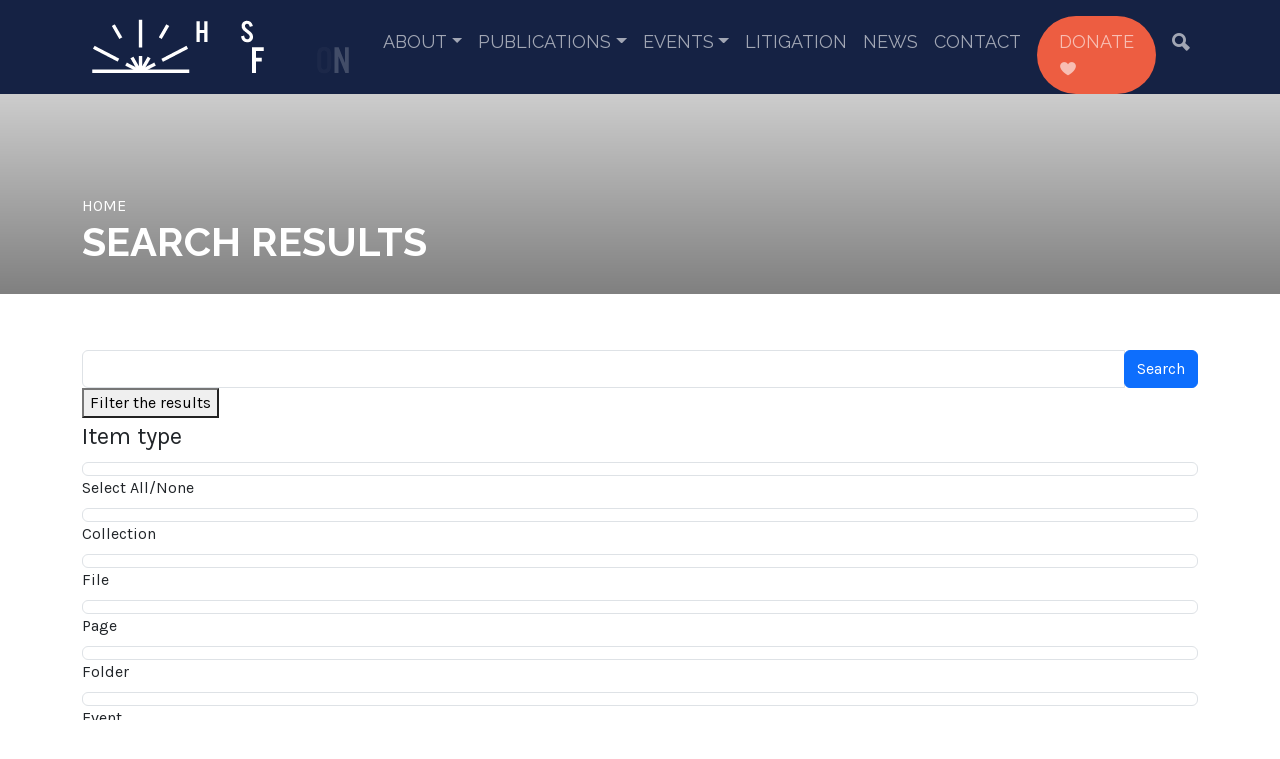

--- FILE ---
content_type: text/html;charset=utf-8
request_url: https://hsf.org.za/@@search?Subject:list=Social%20Justice&sort_on=sortable_title
body_size: 9895
content:
<!DOCTYPE html>
<html xmlns="http://www.w3.org/1999/xhtml" lang="en" xml:lang="en">
<head><meta http-equiv="Content-Type" content="text/html; charset=UTF-8" />
	<meta charset="utf-8" />
	<title>Helen Suzman Foundation</title><meta name="twitter:title" content="Helen Suzman Foundation" /><meta property="og:site_name" content="Helen Suzman Foundation" /><meta property="og:title" content="Helen Suzman Foundation" /><meta property="og:type" content="website" /><meta name="twitter:site" content="@HelenSuzmanFdn" /><meta property="og:article:publisher" content="https://www.facebook.com/helensuzmanfoundation" /><meta name="twitter:description" content="" /><meta name="twitter:url" content="https://hsf.org.za" /><meta property="og:description" content="" /><meta property="og:url" content="https://hsf.org.za" /><meta name="twitter:image" content="https://hsf.org.za/@@site-logo/HSF_Full_Logo_Black_Long.png" /><meta property="og:image" content="https://hsf.org.za/@@site-logo/HSF_Full_Logo_Black_Long.png" /><meta property="og:image:type" content="image/png" /><meta name="DC.date.created" content="2023-08-16T10:09:40+00:00" /><meta name="DC.date.modified" content="2023-08-16T10:09:40+00:00" /><meta name="DC.type" content="Plone Site" /><meta name="DC.format" content="text/html" /><meta name="DC.language" content="en-za" /><meta name="DC.date.valid_range" content="2023/09/06 - " /><meta name="viewport" content="width=device-width, initial-scale=1.0" /><meta name="generator" content="Plone - http://plone.com" />
	<link href="/++theme++hsfSkin/theme/css/bootstrap.min.css" rel="stylesheet" />
	<link href="/++theme++hsfSkin/theme/css/icofont.min.css" rel="stylesheet" />
	<link rel="stylesheet" href="https://cdn.jsdelivr.net/npm/bootstrap-icons@1.11.1/font/bootstrap-icons.css" />
	<link href="/++theme++hsfSkin/theme/css/owl.carousel.min.css" rel="stylesheet" />
	<link rel="preconnect" href="https://fonts.googleapis.com" />
	<link rel="preconnect" href="https://fonts.gstatic.com" crossorigin="" />
	<link href="https://fonts.googleapis.com/css2?family=Karla:ital,wght@0,400;0,700;1,400&amp;family=Raleway:wght@400;700;800&amp;display=swap" rel="stylesheet" />
	<link href="/++theme++hsfSkin/theme/css/custom.css" rel="stylesheet" />
	<link rel="icon" type="image/x-icon" href="/++theme++hsfSkin/theme/images/favicon.ico" />
	<meta name="twitter:card" content="summary_large_image" />
	<script src="/++theme++hsfSkin/theme/js/jquery-3.6.1.min.js"></script>
	<script type="text/javascript" src="https://platform-api.sharethis.com/js/sharethis.js#property=650abc487a79f400122d6555&amp;product=sop" async="async"></script>
	<script src="https://unpkg.com/@lottiefiles/lottie-player@latest/dist/lottie-player.js"></script>
	<!-- MailerLite Universal -->
    <script>
        (function(w,d,e,u,f,l,n){w[f]=w[f]||function(){(w[f].q=w[f].q||[])
        .push(arguments);},l=d.createElement(e),l.async=1,l.src=u,
        n=d.getElementsByTagName(e)[0],n.parentNode.insertBefore(l,n);})
        (window,document,'script','https://assets.mailerlite.com/js/universal.js','ml');
        ml('account', '223361');
    </script>
    <!-- End MailerLite Universal -->
</head>
<body class="generic frontend icons-off portaltype-plone-site site-hsf.org.za template-search thumbs-on userrole-anonymous viewpermission-view"><div class="preloader">
        <lottie-player src="/++theme++hsfSkin/theme/videos/loading.json" background="transparent" speed="1" style="height: 100px; width: auto;" loop="" autoplay=""></lottie-player>
    </div><div id="navbar--container">
		<nav class="navbar navbar-expand-lg">
			<div class="container">
				<a class="navbar-brand" href="/"><lottie-player src="/++theme++hsfSkin/theme/videos/logo.json" background="transparent" speed="1" loop="" autoplay=""></lottie-player></a>
				<button class="navbar-toggler" type="button" data-bs-toggle="collapse" data-bs-target="#navbarSupportedContent" aria-controls="navbarSupportedContent" aria-expanded="false" aria-label="Toggle navigation">
					<span class="navbar-toggler-icon"></span>
				</button>
				<div class="collapse navbar-collapse" id="navbarSupportedContent">
					<ul class="navbar-nav ms-auto mb-2 mb-lg-0 d-none">
						<li class="about has_subtree"><a href="https://hsf.org.za/about" class="state-published" aria-haspopup="true">About</a><ul class="has_subtree dropdown"><li class="about-hsf"><a href="https://hsf.org.za/about/about-hsf" class="state-published">Our Mission</a></li><li class="about-helen-suzman"><a href="https://hsf.org.za/about/about-helen-suzman" class="state-published">Helen Suzman</a></li><li class="hsf-staff"><a href="https://hsf.org.za/about/hsf-staff" class="state-published">HSF Staff</a></li><li class="hsf-trustees"><a href="https://hsf.org.za/about/hsf-trustees" class="state-published">HSF Trustees</a></li><li class="hsf-patrons"><a href="https://hsf.org.za/about/hsf-patrons" class="state-published">HSF Patrons</a></li></ul></li><li class="publications has_subtree"><a href="https://hsf.org.za/publications" class="state-published" aria-haspopup="true">Publications</a><ul class="has_subtree dropdown"><li class="hsf-briefs"><a href="https://hsf.org.za/publications/hsf-briefs" class="state-published">HSF Briefs</a></li><li class="focus"><a href="https://hsf.org.za/publications/focus" class="state-published">Focus</a></li><li class="special-publications"><a href="https://hsf.org.za/publications/special-publications" class="state-published">Special Publications</a></li><li class="submissions"><a href="https://hsf.org.za/publications/submissions" class="state-published">Submissions</a></li><li class="articles"><a href="https://hsf.org.za/publications/articles" class="state-published">Articles</a></li><li class="letters"><a href="https://hsf.org.za/publications/letters" class="state-published">Letters</a></li><li class="annual-reports"><a href="https://hsf.org.za/publications/annual-reports" class="state-published">Annual Reports</a></li></ul></li><li class="events has_subtree"><a href="https://hsf.org.za/events" class="state-published" aria-haspopup="true">Events</a><ul class="has_subtree dropdown"><li class="justice-symposium-series"><a href="https://hsf.org.za/events/justice-symposium-series" class="state-published">Justice Symposium Series</a></li><li class="lectures"><a href="https://hsf.org.za/events/lectures" class="state-published">Lectures</a></li><li class="roundtable-series"><a href="https://hsf.org.za/events/roundtable-series" class="state-published">Roundtable Series</a></li><li class="speeches"><a href="https://hsf.org.za/events/speeches" class="state-published">Speeches</a></li></ul></li><li class="litigation"><a href="https://hsf.org.za/litigation" class="state-published">Litigation</a></li><li class="news"><a href="https://hsf.org.za/news" class="state-published">News</a></li><li class="contact-us"><a href="https://hsf.org.za/contact-us" class="state-published">Contact</a></li>
						<div class="nav-item donate--btn">
							<a class="nav-link" href="/donate">Donate <i class="icofont-heart"></i></a>
						</div>
						<div class="nav-item">
							<a class="nav-link" href="/search#b_start=0&amp;c2=effective&amp;reversed=on"><i class="icofont-ui-search"></i></a>
						</div>
					</ul>
				</div>
			</div>
		</nav>
	</div><div class="generic--hero">
        <div class="container">
            <div class="row">
                <div class="col generic--hero-content">
                    <div class="d-none generic--hero--image"></div>
                    <nav aria-label="breadcrumb"><ol class="breadcrumb mb-0">
      <li id="breadcrumbs-home">
        <a href="https://hsf.org.za">Home</a>
      </li>
      
    </ol></nav>                      
                    <h1 class="documentFirstHeading text-uppercase"><b>Search results</b></h1>
                    <div class="generic--hero--details empty-hidden"></div>
                    <div class="documentDescription empty-hidden mb-4"></div>
                </div>
            </div>
        </div>
        <span></span>
    </div><div id="content" class="pt-8 pb-8"><div class="container">
            <div class="row">
                <div class="col" id="content-core-container"><div class="leadImage text-center d-block d-lg-inline-block float-lg-end ms-lg-2 mb-2"></div><div id="content-core">

    <form name="searchform" id="searchform" action="@@search" role="search" class="searchPage pat-formautofocus">

        <input type="hidden" name="sort_on" value="" />
        <input type="hidden" name="sort_order" value="" />

        <div class="input-group">
          <input class="searchPage form-control" name="SearchableText" type="text" size="25" title="Search Site" value="" />
          <span class="input-group-btn">
            <input class="searchPage allowMultiSubmit btn btn-primary" type="submit" value="Search" />
          </span>
        </div>

        <dl class="actionMenu">

          <dt class="actionMenuHeader">
            <input type="hidden" id="advanced-search-input" name="advanced_search" value="False" />
            <button id="search-filter-toggle">Filter the results</button>
          </dt>
          <dd class="actionMenuContent">
            <div id="search-filter">
              <fieldset class="noborder">
                <legend>Item type</legend>
                  <div class="field">
                    <div class="optionsToggle">
                      <input type="checkbox" onchange="" name="pt_toggle" value="#" id="pt_toggle" class="noborder" checked="checked" />

                      <label for="pt_toggle">Select All/None</label>
                    </div>
                    <div class="search-type-options">
                      <div>
                        <input type="checkbox" name="portal_type:list" value="Collection" class="noborder" checked="checked" id="portal_type_1" />
                          <label for="portal_type_1">Collection</label>
                      </div>
                      <div>
                        <input type="checkbox" name="portal_type:list" value="File" class="noborder" checked="checked" id="portal_type_2" />
                          <label for="portal_type_2">File</label>
                      </div>
                      <div>
                        <input type="checkbox" name="portal_type:list" value="Document" class="noborder" checked="checked" id="portal_type_3" />
                          <label for="portal_type_3">Page</label>
                      </div>
                      <div>
                        <input type="checkbox" name="portal_type:list" value="Folder" class="noborder" checked="checked" id="portal_type_4" />
                          <label for="portal_type_4">Folder</label>
                      </div>
                      <div>
                        <input type="checkbox" name="portal_type:list" value="Event" class="noborder" checked="checked" id="portal_type_5" />
                          <label for="portal_type_5">Event</label>
                      </div>
                      <div>
                        <input type="checkbox" name="portal_type:list" value="EasyForm" class="noborder" checked="checked" id="portal_type_6" />
                          <label for="portal_type_6">EasyForm</label>
                      </div>
                      <div>
                        <input type="checkbox" name="portal_type:list" value="Link" class="noborder" checked="checked" id="portal_type_7" />
                          <label for="portal_type_7">Link</label>
                      </div>
                      <div>
                        <input type="checkbox" name="portal_type:list" value="Image" class="noborder" checked="checked" id="portal_type_8" />
                          <label for="portal_type_8">Image</label>
                      </div>
                      <div>
                        <input type="checkbox" name="portal_type:list" value="News Item" class="noborder" checked="checked" id="portal_type_9" />
                          <label for="portal_type_9">News Item</label>
                      </div>
                    </div>
                  </div>
                </fieldset>
                <fieldset class="noborder">
                  <legend>New items since</legend>
                  <div class="field">
                    <div class="search-date-options">
                      
                        <div>
                          <input type="radio" id="query-date-yesterday" name="created.query:record:list:date" value="2026/01/21" />
                          <label for="query-date-yesterday">Yesterday</label>
                        </div>
                        <div>
                          <input type="radio" id="query-date-lastweek" name="created.query:record:list:date" value="2026/01/15" />
                          <label for="query-date-lastweek">Last week</label>
                        </div>
                        <div>
                          <input type="radio" id="query-date-lastmonth" name="created.query:record:list:date" value="2025/12/22" />
                          <label for="query-date-lastmonth">Last month</label>
                        </div>
                        <div>
                          <input type="radio" id="query-date-ever" name="created.query:record:list:date" value="1970-01-02" checked="checked" />
                          <label for="query-date-ever">Ever</label>
                        </div>
                      
                    </div>
                    <input type="hidden" name="created.range:record" value="min" />
                  </div>
                </fieldset>
              </div>
            </dd>
          </dl>

        <div>
          <div>
            <h1 class="documentFirstHeading">Search results</h1>
            

            <p id="rss-subscription">
               <img src="https://hsf.org.za/rss.png" alt="RSS" />
                <a href="https://hsf.org.za/search_rss?Subject:list=Social%20Justice&amp;sort_on=sortable_title" class="link-feed">
                    <span>Subscribe to an always-updated RSS feed.</span>
                </a>
              </p>
            </div>
            <div class="visualClear"><!-- --></div>
            <div id="search-results-wrapper">

              <div id="search-results-bar">
                <span id="results-count"><strong id="search-results-number">74</strong> items matching your search terms.</span>
              </div>



              
                <div class="autotabs">
                  <nav class="autotoc-nav" id="searchResultsSort">
                    <span class="autotab-heading">Sort by</span>
                      <span id="sorting-options">
                        
                          
                            <a data-sort="relevance" href="https://hsf.org.za/@@search?Subject:list=Social%20Justice&amp;sort_on=relevance" data-order="" class="active">relevance</a>
                          
                            <a data-sort="Date" href="https://hsf.org.za/@@search?Subject:list=Social%20Justice&amp;sort_on=Date&amp;sort_order=reverse" data-order="reverse" class="active">date (newest first)</a>
                          
                            <a data-sort="sortable_title" href="https://hsf.org.za/@@search?Subject:list=Social%20Justice&amp;sort_on=sortable_title" data-order="" class="active">alphabetically</a>
                          
                        
                      </span>
                    </nav>
                    <div id="search-results" data-default-sort="sortable_title">

                      

                      
                        <ol class="searchResults">
                          
                            <li>
                              <span class="result-title">
                                <img src="https://hsf.org.za/publications/hsf-briefs/a-constitutional-challenge-to-the-supplementary-budget-i-a-direct-challenge-within-the-context-separation-of-powers/@@images/925628fc-c199-4127-a6dd-4f5dba18fd8d.jpeg" alt="A Constitutional Challenge To The Supplementary Budget I: A Direct Challenge Within The Context Of The Separation Of Powers" title="A Constitutional Challenge To The Supplementary Budget I: A Direct Challenge Within The Context Of The Separation Of Powers" height="22" width="32" class="thumb-icon" />
                                <a href="https://hsf.org.za/publications/hsf-briefs/a-constitutional-challenge-to-the-supplementary-budget-i-a-direct-challenge-within-the-context-separation-of-powers" class="state-published">A Constitutional Challenge To The Supplementary Budget I: A Direct Challenge Within The Context Of The Separation Of Powers</a>
                              </span>
                              
                              <p class="discreet croppedDescription">An article in Daily Maverick has proposed a direct constitutional challenge to the Supplementary Budget.  This brief examines whether a court will entertain a ...</p>

                              <cite class="documentLocation link-location">
                                <span>Located in</span>
                                <span dir="ltr">
                                  
                                    <a href="https://hsf.org.za/publications">Publications</a>
                                    <span class="breadcrumbSeparator">
                                      /
                                      
                                    </span>
                                  
                                </span>
                                <span dir="ltr">
                                  
                                    <a href="https://hsf.org.za/publications/hsf-briefs">HSF Briefs</a>
                                    
                                  
                                </span>
                              </cite>
                            </li>
                          
                            <li>
                              <span class="result-title">
                                <img src="https://hsf.org.za/publications/hsf-briefs/a-constitutional-challenge-to-the-supplementary-budget-ii-what-are-the-prospects-of-success-of-a-socio-economic-rights-challenge/@@images/165c8b75-5c97-48ec-accb-2f70e27ada23.jpeg" alt="A Constitutional Challenge To The Supplementary Budget II: What Are The Prospects Of Success Of A Socio-Economic Rights Challenge?" title="A Constitutional Challenge To The Supplementary Budget II: What Are The Prospects Of Success Of A Socio-Economic Rights Challenge?" height="22" width="32" class="thumb-icon" />
                                <a href="https://hsf.org.za/publications/hsf-briefs/a-constitutional-challenge-to-the-supplementary-budget-ii-what-are-the-prospects-of-success-of-a-socio-economic-rights-challenge" class="state-published">A Constitutional Challenge To The Supplementary Budget II: What Are The Prospects Of Success Of A Socio-Economic Rights Challenge?</a>
                              </span>
                              
                              <p class="discreet croppedDescription">This brief examines the prospects of success of a constitutional challenge to the Supplementary Budget based on the State’s failure to allocate more resources ...</p>

                              <cite class="documentLocation link-location">
                                <span>Located in</span>
                                <span dir="ltr">
                                  
                                    <a href="https://hsf.org.za/publications">Publications</a>
                                    <span class="breadcrumbSeparator">
                                      /
                                      
                                    </span>
                                  
                                </span>
                                <span dir="ltr">
                                  
                                    <a href="https://hsf.org.za/publications/hsf-briefs">HSF Briefs</a>
                                    
                                  
                                </span>
                              </cite>
                            </li>
                          
                            <li>
                              <span class="result-title">
                                
                                <a href="https://hsf.org.za/publications/hsf-briefs/a-long-walk-to-universal-franchise-in-south-africa-1" class="state-published">A Long Walk To Universal Franchise In South Africa</a>
                              </span>
                              
                              <p class="discreet croppedDescription">Recently, there has been a debate in the media about universal franchise. This brief outlines the history of the franchise in South Africa before Union (1910) ...</p>

                              <cite class="documentLocation link-location">
                                <span>Located in</span>
                                <span dir="ltr">
                                  
                                    <a href="https://hsf.org.za/publications">Publications</a>
                                    <span class="breadcrumbSeparator">
                                      /
                                      
                                    </span>
                                  
                                </span>
                                <span dir="ltr">
                                  
                                    <a href="https://hsf.org.za/publications/hsf-briefs">HSF Briefs</a>
                                    
                                  
                                </span>
                              </cite>
                            </li>
                          
                            <li>
                              <span class="result-title">
                                
                                <a href="https://hsf.org.za/publications/hsf-briefs/a-polemic-on-crypto-fascists-and-the-policy-of-appeasement" class="state-published">A polemic on crypto-fascists and the policy of appeasement</a>
                              </span>
                              
                              

                              <cite class="documentLocation link-location">
                                <span>Located in</span>
                                <span dir="ltr">
                                  
                                    <a href="https://hsf.org.za/publications">Publications</a>
                                    <span class="breadcrumbSeparator">
                                      /
                                      
                                    </span>
                                  
                                </span>
                                <span dir="ltr">
                                  
                                    <a href="https://hsf.org.za/publications/hsf-briefs">HSF Briefs</a>
                                    
                                  
                                </span>
                              </cite>
                            </li>
                          
                            <li>
                              <span class="result-title">
                                <img src="https://hsf.org.za/publications/hsf-briefs/addressing-provincial-health-departments-medicolegal-claims-liability-developing-the-law-of-delict/@@images/d92f407b-651a-46c3-8073-b7ec8296069f.jpeg" alt="Addressing Provincial Health Departments’ Medicolegal Claims Liability: Developing The Law Of Delict" title="Addressing Provincial Health Departments’ Medicolegal Claims Liability: Developing The Law Of Delict" height="22" width="32" class="thumb-icon" />
                                <a href="https://hsf.org.za/publications/hsf-briefs/addressing-provincial-health-departments-medicolegal-claims-liability-developing-the-law-of-delict" class="state-published">Addressing Provincial Health Departments’ Medicolegal Claims Liability: Developing The Law Of Delict</a>
                              </span>
                              
                              <p class="discreet croppedDescription">Provincial health departments face numerous claims for damages for medical negligence. The common law provides that payments must be made in one  lump sum, but ...</p>

                              <cite class="documentLocation link-location">
                                <span>Located in</span>
                                <span dir="ltr">
                                  
                                    <a href="https://hsf.org.za/publications">Publications</a>
                                    <span class="breadcrumbSeparator">
                                      /
                                      
                                    </span>
                                  
                                </span>
                                <span dir="ltr">
                                  
                                    <a href="https://hsf.org.za/publications/hsf-briefs">HSF Briefs</a>
                                    
                                  
                                </span>
                              </cite>
                            </li>
                          
                            <li>
                              <span class="result-title">
                                <img src="https://hsf.org.za/publications/hsf-briefs/addressing-provincial-health-departments-medicolegal-claims-liability-ii-transforming-litigation-strategies-and-tackling-corruption/@@images/2c2ec9c6-3c41-44af-a83b-0846686cae08.jpeg" alt="Addressing Provincial Health Departments’ Medicolegal Claims Liability II: Transforming Litigation Strategies And Tackling Corruption" title="Addressing Provincial Health Departments’ Medicolegal Claims Liability II: Transforming Litigation Strategies And Tackling Corruption" height="22" width="32" class="thumb-icon" />
                                <a href="https://hsf.org.za/publications/hsf-briefs/addressing-provincial-health-departments-medicolegal-claims-liability-ii-transforming-litigation-strategies-and-tackling-corruption" class="state-published">Addressing Provincial Health Departments’ Medicolegal Claims Liability II: Transforming Litigation Strategies And Tackling Corruption</a>
                              </span>
                              
                              <p class="discreet croppedDescription">Provinces' medicolegal claims liability is largely caused by negligence and intentional wrongdoing by the State Attorney when defending these claims. This ...</p>

                              <cite class="documentLocation link-location">
                                <span>Located in</span>
                                <span dir="ltr">
                                  
                                    <a href="https://hsf.org.za/publications">Publications</a>
                                    <span class="breadcrumbSeparator">
                                      /
                                      
                                    </span>
                                  
                                </span>
                                <span dir="ltr">
                                  
                                    <a href="https://hsf.org.za/publications/hsf-briefs">HSF Briefs</a>
                                    
                                  
                                </span>
                              </cite>
                            </li>
                          
                            <li>
                              <span class="result-title">
                                
                                <a href="https://hsf.org.za/publications/hsf-briefs/barnard-case-a-missed-opportunity" class="state-published">Barnard Case - a Missed Opportunity</a>
                              </span>
                              
                              <p class="discreet croppedDescription">The recent judgment of the Constitutional Court (CC) in the matter of South African Police Service v Solidarity obo Barnard [2014] ZACC 23 is noteworthy, not ...</p>

                              <cite class="documentLocation link-location">
                                <span>Located in</span>
                                <span dir="ltr">
                                  
                                    <a href="https://hsf.org.za/publications">Publications</a>
                                    <span class="breadcrumbSeparator">
                                      /
                                      
                                    </span>
                                  
                                </span>
                                <span dir="ltr">
                                  
                                    <a href="https://hsf.org.za/publications/hsf-briefs">HSF Briefs</a>
                                    
                                  
                                </span>
                              </cite>
                            </li>
                          
                            <li>
                              <span class="result-title">
                                
                                <a href="https://hsf.org.za/publications/hsf-briefs/between-doubt-and-certainty-reflections-on-the-state-of-our-public-discourse" class="state-published">BETWEEN DOUBT AND CERTAINTY: Reflections on the state of our public discourse</a>
                              </span>
                              
                              <p class="discreet croppedDescription">For some time now our public discourse has been dominated by public intellectuals and other commentators whose opinions are characterised by a shrill, ...</p>

                              <cite class="documentLocation link-location">
                                <span>Located in</span>
                                <span dir="ltr">
                                  
                                    <a href="https://hsf.org.za/publications">Publications</a>
                                    <span class="breadcrumbSeparator">
                                      /
                                      
                                    </span>
                                  
                                </span>
                                <span dir="ltr">
                                  
                                    <a href="https://hsf.org.za/publications/hsf-briefs">HSF Briefs</a>
                                    
                                  
                                </span>
                              </cite>
                            </li>
                          
                            <li>
                              <span class="result-title">
                                <img src="https://hsf.org.za/publications/hsf-briefs/cape-town-gangs-political-dimensions/@@images/2ae9065f-ffc8-4081-a900-b7328d36b715.jpeg" alt="Cape Town Gangs: Political Dimensions" title="Cape Town Gangs: Political Dimensions" height="21" width="32" class="thumb-icon" />
                                <a href="https://hsf.org.za/publications/hsf-briefs/cape-town-gangs-political-dimensions" class="state-published">Cape Town Gangs: Political Dimensions</a>
                              </span>
                              
                              <p class="discreet croppedDescription">Understanding the true nature and genesis of gangsterism in Cape Town is central to the success of the recently dispatched Anti-Gang Unit. This brief looks ...</p>

                              <cite class="documentLocation link-location">
                                <span>Located in</span>
                                <span dir="ltr">
                                  
                                    <a href="https://hsf.org.za/publications">Publications</a>
                                    <span class="breadcrumbSeparator">
                                      /
                                      
                                    </span>
                                  
                                </span>
                                <span dir="ltr">
                                  
                                    <a href="https://hsf.org.za/publications/hsf-briefs">HSF Briefs</a>
                                    
                                  
                                </span>
                              </cite>
                            </li>
                          
                            <li>
                              <span class="result-title">
                                <img src="https://hsf.org.za/publications/hsf-briefs/civil-union-amendment-bill-2018-parliamentary-submission/@@images/f8e831ba-d202-4b02-a16b-63ea930ef42a.jpeg" alt="Civil Union Amendment Bill, 2018: Parliamentary Submission" title="Civil Union Amendment Bill, 2018: Parliamentary Submission" height="20" width="32" class="thumb-icon" />
                                <a href="https://hsf.org.za/publications/hsf-briefs/civil-union-amendment-bill-2018-parliamentary-submission" class="state-published">Civil Union Amendment Bill, 2018: Parliamentary Submission</a>
                              </span>
                              
                              <p class="discreet croppedDescription">This brief summarises the Helen Suzman Foundation’s submission to the Committee.</p>

                              <cite class="documentLocation link-location">
                                <span>Located in</span>
                                <span dir="ltr">
                                  
                                    <a href="https://hsf.org.za/publications">Publications</a>
                                    <span class="breadcrumbSeparator">
                                      /
                                      
                                    </span>
                                  
                                </span>
                                <span dir="ltr">
                                  
                                    <a href="https://hsf.org.za/publications/hsf-briefs">HSF Briefs</a>
                                    
                                  
                                </span>
                              </cite>
                            </li>
                          
                        </ol>
                        

    <!-- Navigation -->


  <nav class="pagination">

    <ul>

      
      

      
      

      
      

      
      

      
      <li class="active">
        <span>1</span>
      </li>

      
      <li>
        <a href="https://hsf.org.za/@@search?Subject:list=Social%20Justice&amp;sort_on=sortable_title&amp;b_start:int=10">2</a>
      </li>
      <li>
        <a href="https://hsf.org.za/@@search?Subject:list=Social%20Justice&amp;sort_on=sortable_title&amp;b_start:int=20">3</a>
      </li>
      <li>
        <a href="https://hsf.org.za/@@search?Subject:list=Social%20Justice&amp;sort_on=sortable_title&amp;b_start:int=30">4</a>
      </li>
      <li>
        <a href="https://hsf.org.za/@@search?Subject:list=Social%20Justice&amp;sort_on=sortable_title&amp;b_start:int=40">5</a>
      </li>
      <li>
        <a href="https://hsf.org.za/@@search?Subject:list=Social%20Justice&amp;sort_on=sortable_title&amp;b_start:int=50">6</a>
      </li>
      <li>
        <a href="https://hsf.org.za/@@search?Subject:list=Social%20Justice&amp;sort_on=sortable_title&amp;b_start:int=60">7</a>
      </li>

      
      

      
      <li class="last">
        <a href="https://hsf.org.za/@@search?Subject:list=Social%20Justice&amp;sort_on=sortable_title&amp;b_start:int=70">8</a>
      </li>

      
      <li class="next">
        <a href="https://hsf.org.za/@@search?Subject:list=Social%20Justice&amp;sort_on=sortable_title&amp;b_start:int=10">
          <span class="label">Next 10 items</span>
          <span class="arrow"></span>
        </a>
      </li>
    </ul>

  </nav>





                      
                    </div>
                  </div>
                

            </div>
        </div>

        <div class="visualClear"><!-- --></div>
    </form>

    <script type="text/javascript" src="https://hsf.org.za/++resource++search.js">
    </script>
  </div></div>
            </div>
        </div></div><div id="footer"><div class="container pt-8 pb-8">
			<div class="row">
				<div class="col d-block d-lg-flex flex-row">
					<section class="d-none d-lg-block">
						<h5>About</h5>
						<div class="links">
							<a href="/about/about-hsf">Our Mission</a>
							<a href="/about/about-helen-suzman">Helen Suzman</a>
							<a href="/about/hsf-staff">HSF Staff</a>
							<a href="/about/hsf-trustees">HSF Trustees</a>
							<a href="/about/hsf-patrons">HSF Patrons</a>
							<a href="/about/employment-opportunities">Employment Opportunities</a>
						</div>
					</section>
					<section class="d-none d-lg-block">
						<h5>Themes</h5>
						<div class="links" style="max-width: 240px;">
							<a href="/themes/search-by-theme#b_start=0&amp;c4=Fighting Corruption&amp;c4=Briefs">Fighting Corruption</a>
							<a href="/themes/search-by-theme#b_start=0&amp;c4=Strengthening the Judicial System&amp;c4=Briefs">Strengthening the Judicial System</a>
							<a href="/themes/search-by-theme#b_start=0&amp;c4=Building Democratic Institutions&amp;c4=Briefs">Building Democratic Institutions</a>
							<a href="/themes/search-by-theme#b_start=0&amp;c4=Upholding Rule of Law&amp;c4=Briefs">Upholding Rule of Law</a>
							<a href="/themes/search-by-theme#b_start=0&amp;c4=Promoting Constitutional Democracy&amp;c4=Briefs">Promoting Constitutional Democracy</a>
							<a href="/themes/search-by-theme#b_start=0&amp;c4=Protecting Human Rights&amp;c4=Briefs">Protecting Human Rights</a>
							<a href="/themes/search-by-theme#b_start=0&amp;c4=Securing Accountability&amp;c4=Briefs">Securing Accountability</a>
							<a href="/themes/search-by-theme#b_start=0&amp;c4=Fostering deliberative%2C reasoned decision-making&amp;c4=Briefs">Fostering deliberative, reasoned decision-making</a>
							<a href="/themes/search-by-theme#b_start=0&amp;c4=Facilitating public participation&amp;c4=Briefs">Facilitating public participation</a>
						</div>
					</section>
					<section class="d-none d-lg-block">
						<h5>Publications</h5>
						<div class="links">
							<a href="/publications/hsf-briefs">HSF Briefs</a>
							<a href="/publications/focus">Focus</a>
							<a href="/publications/special-publications">Special Publications</a>
							<a href="/publications/submissions">Submissions</a>
							<a href="/publications/articles">Articles</a>
							<a href="/publications/letters">Letters</a>
						</div>
						<h5 class="mt-4">Events</h5>
						<div class="links">
							<a href="/publications/roundtable-series">Roundtable Series</a>
							<a href="/publications/lectures">Lectures</a>
							<a href="/publications/justice-symposium-series">Justice Symposium Series</a>
							<a href="/publications/speeches">Speeches</a>
						</div>
					</section>
					<section class="d-none d-lg-block">
						<h5>Litigation</h5>
						<div class="links">
							<a href="/litigation">All cases</a>
						</div>
					</section>
					<section class="d-none d-lg-block">
						<h5>News</h5>
						<div class="links">
							<a href="/news/news-search#b_start=0&amp;c3=Media Statements">Media Statements</a>
							<a href="/news/news-search#b_start=0&amp;c3=Newsletters">HSF Articles</a>
							<a href="/news/news-search#b_start=0&amp;c3=HSF Articles">Newsletters</a>
						</div>
						<h5 class="mt-4">Quick Links</h5>
						<div class="links">
							<a href="/contact-us">Contact us</a>
							<a class="ml-onclick-form" href="javascript:void(0)" onclick="ml('show', 'GUwxsw', true)">Join our mailing list</a>
							<a href="/terms-conditions">Terms &amp; Conditions</a>
							<a href="/privacy-policy">Privacy Policy</a>
							<a href="/paia-manual">PAIA Manual</a>
							<p class="footer-social">
								<a href="https://www.facebook.com/helensuzmanfoundation" target="_blank"><i class="icofont-facebook"></i></a>
								<a href="https://www.youtube.com/@helensuzmanfoundation6762" target="_blank"><i class="icofont-youtube-play"></i></a>
								<a href="https://twitter.com/HelenSuzmanFdn" target="_blank"><i class="bi bi-twitter-x"></i></a>
							</p>
						</div>
					</section>
					<section class="ms-auto me-0 text-center">
						<a href="/donate" class="donate-btn d-block d-lg-inline-block">Donate <i class="icofont-heart"></i></a>
					</section>
				</div>
			</div>
		</div></div><div id="copyright" class="text-center pt-2 pb-2">
		©<script>document.write(new Date().getFullYear());</script> Helen Suzman Foundation
	</div><div class="belowfooter text-center pb-3 pt-2">
		<a class="juizi-web" href="https://juizi.com" target="_blank"><img style="width: 150px; height: auto;" src="/++theme++hsfSkin/theme/images/juizi.svg" /></a>
	</div><script src="/++theme++hsfSkin/theme/js/popper.min.js"></script><script src="/++theme++hsfSkin/theme/js/owl.carousel.min.js"></script><script src="/++theme++hsfSkin/theme/js/bootstrap.min.js"></script><script src="/++theme++hsfSkin/theme/js/nav.js"></script><script>
		$(document).ready(function() {
			$('.generic--hero').each(function(i) {
                src = $(this).find('.generic--hero--image img').attr('src');
                /*atat = src.indexOf('@@images');
                $(this).attr('src', src.substring(0, atat) + '@@images/image');*/
            	$(this).css('backgroundImage','url('+src+')');
            });
            $('ol.breadcrumb li').addClass('breadcrumb-item');
            $('#breadcrumbs-current').addClass('active d-none');
            $('.newsImage').each(function(i) {
                src = $(this).attr('src');
                atat = src.indexOf('@@images');
                $(this).attr('src', src.substring(0, atat) + '@@images/image/preview');
                $(this).removeAttr('height').removeAttr('width');
            });
            $( ".image-responsive" ).addClass('img-fluid');
            $( ".pagination ul" ).addClass( "pagination" );
            $( ".pagination li" ).addClass( "page-item" );
            $( ".pagination li > *" ).addClass( "page-link" );
            $( ".template-listing_view a.contenttype-file" ).each(function(i) {
                href = $(this).attr('href');
                $(this).attr('href', href.substring(0,href.length - 5)).attr( "target", "_blank" );
            });
            $('p').filter(function(){
                var $childrens = $(this).children();
                return ($childrens.length == 1 
                        && $childrens.is('a') 
                        && $(this).text() == $childrens.text());
            }).addClass('solo');
            $('p.solo a').addClass('darkblue-btn');
            $('.subsection-hsf-staff p.solo a').removeClass('darkblue-btn');
            var metaWords = $("meta[name='keywords']").attr("content")
            if (metaWords != undefined) {
                metaWords = metaWords.toLowerCase();
                if (metaWords.indexOf("no-blurb") != -1) {
                    $(".documentDescription").addClass("d-none");
                    blurb = $(".documentDescription").text();
                    $( "#parent-fieldname-text" ).prepend( "<p>"+blurb+"</p>" );
                }
                if (metaWords.indexOf("template-chapters") != -1) {
                    $('body').addClass('chapters');
                    $('.leadImage').removeClass().addClass('col text-center order-2').unwrap();
                    $('#content-core').addClass('col-12 col-lg-9 order-1 mb-3');
                }
                if (metaWords.indexOf("template-accordion") != -1) {
                    $('body').addClass('accordion');
                    $( ".accordion-item" ).each(function(i) {
                        var str = $(this).find('h2.accordion-header button').text();
                        var str = str.replace(/\s+/g, '').toLowerCase();
                        $(this).find('.accordion-header button').attr('data-bs-target','#'+str);
                        $(this).find('.accordion-header button').attr('aria-controls',str);
                        $(this).find('.accordion-collapse').attr('id',str);
                        $(this).find('.accordion-icon img').attr('src','++theme++hsfSkin/theme/icons/'+str+'-color.png')
                    });
                    $('.accordion-icon img').on('error', function() {
                        this.src = '++theme++hsfSkin/theme/icons/generic.png';
                    });
                }
                if (metaWords.indexOf("template-newsletter") != -1) {
                    $( "body" ).addClass( "newsletter" );
                }
                if (metaWords.indexOf("video") != -1) {
                    $( "body" ).addClass( "video" );
                }
            }
            /*Forms*/
            $( "table" ).addClass('table table-responsive table-striped');
            $( ".field" ).addClass( "mb-3" );
            $( ".field label" ).addClass( "form-label" );
            $( ".field input" ).addClass( "form-control" );
            $( ".field textarea" ).addClass( "form-control" );
            $( ".formControls input" ).addClass( "coral-btn m-auto" );
            $( ".formControls" ).addClass('text-center');
            $( ".field.error .fieldErrorBox" ).addClass( "alert alert-danger" );
            $( ".single-checkbox-bool-widget" ).removeClass( "form-control" ).addClass("form-check-input");
            $( ".radio-widget" ).removeClass( "form-control" ).addClass("form-check-input");
            $( ".radio-widget" ).closest('span.option').addClass("d-block form-check-input-option");
            $( ".radio-widget" ).closest('div').addClass("radio-widget-wrapper");
            $(".fieldErrorBox div.error").text(function () {
                return $(this).text().replace("Required input is missing.", "Please complete this field before submitting."); 
            });
            $('iframe[src*="youtube"]').wrap( "<div class='video-container'></div>" );
            $('a[href$=".pdf/view"]').each(function(i) {
                href = $(this).attr('href');
                $(this).attr('href', href.substring(0,href.length - 5));
                href = $(this).attr('href');
                $(this).attr('target','blank');
            });
		});
		$(window).on('load', function () {
            $('.preloader').fadeOut('slow');
        });
	</script></body>
</html>